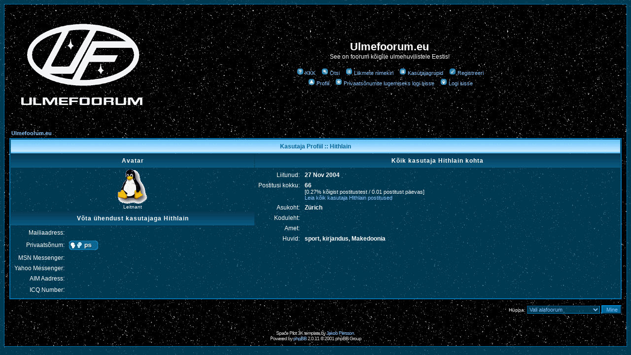

--- FILE ---
content_type: text/html
request_url: http://www.ulmefoorum.eu/foorum/profile.php?mode=viewprofile&u=7&sid=3e1a4e4c026a83e91c948d8f127430a4
body_size: 3249
content:
<!DOCTYPE HTML PUBLIC "-//W3C//DTD HTML 4.01 Transitional//EN">
<html dir="ltr">
<head>
<meta http-equiv="Content-Type" content="text/html; charset=iso-8859-4">
<meta http-equiv="Content-Style-Type" content="text/css">

<link rel="top" href="./index.php?sid=574952fcea203be28a757a9263e820fb" title="Ulmefoorum.eu " />
<link rel="search" href="./search.php?sid=574952fcea203be28a757a9263e820fb" title="Otsi" />
<link rel="help" href="./faq.php?sid=574952fcea203be28a757a9263e820fb" title="KKK" />
<link rel="author" href="./memberlist.php?sid=574952fcea203be28a757a9263e820fb" title="Liikmete nimekiri" />
<link rel="chapter forum" href="viewforum.php?f=1&amp;sid=574952fcea203be28a757a9263e820fb" title="Teadaanded ja Tagasiside" />
<link rel="chapter forum" href="viewforum.php?f=51&amp;sid=574952fcea203be28a757a9263e820fb" title="Ulmekirjandus" />
<link rel="chapter forum" href="viewforum.php?f=30&amp;sid=574952fcea203be28a757a9263e820fb" title="Mõtiskluste Planeet" />
<link rel="chapter forum" href="viewforum.php?f=39&amp;sid=574952fcea203be28a757a9263e820fb" title="Ulmefilmid" />
<link rel="chapter forum" href="viewforum.php?f=42&amp;sid=574952fcea203be28a757a9263e820fb" title="Ulmesarjad" />
<link rel="chapter forum" href="viewforum.php?f=43&amp;sid=574952fcea203be28a757a9263e820fb" title="Star Wars" />
<link rel="chapter forum" href="viewforum.php?f=52&amp;sid=574952fcea203be28a757a9263e820fb" title="Ulme Arvutimängud" />
<link rel="chapter forum" href="viewforum.php?f=3&amp;sid=574952fcea203be28a757a9263e820fb" title="Star Trek Sarjad" />
<link rel="chapter forum" href="viewforum.php?f=7&amp;sid=574952fcea203be28a757a9263e820fb" title="Star Trek Filmid" />
<link rel="chapter forum" href="viewforum.php?f=8&amp;sid=574952fcea203be28a757a9263e820fb" title="Ten Forward" />
<link rel="chapter forum" href="viewforum.php?f=12&amp;sid=574952fcea203be28a757a9263e820fb" title="Stargate Sarjad" />
<link rel="chapter forum" href="viewforum.php?f=14&amp;sid=574952fcea203be28a757a9263e820fb" title="Briefing Room" />
<link rel="chapter forum" href="viewforum.php?f=53&amp;sid=574952fcea203be28a757a9263e820fb" title="Uudised Laiast Maailmast" />
<link rel="chapter forum" href="viewforum.php?f=31&amp;sid=574952fcea203be28a757a9263e820fb" title="Galaktiline Turg" />
<link rel="chapter forum" href="viewforum.php?f=25&amp;sid=574952fcea203be28a757a9263e820fb" title="Vaba Arutelu" />

<title>Ulmefoorum.eu :: Vaatab Porfiili</title>
<link rel="stylesheet" href="templates/SpacePilot3K/SpacePilot3K.css" type="text/css">
<body bgcolor="#000000" text="#DDDDDD" link="#8BC7FF" vlink="#5493B4">



<script language="Javascript" type="text/javascript">
<!--
function MM_preloadImages() { //v3.0
  var d=document; if(d.images){ if(!d.MM_p) d.MM_p=new Array();
    var i,j=d.MM_p.length,a=MM_preloadImages.arguments; for(i=0; i<a.length; i++)
    if (a[i].indexOf("#")!=0){ d.MM_p[j]=new Image; d.MM_p[j++].src=a[i];}}
}
//-->
</script>



<script language="Javascript" type="text/javascript">
<!--
function rollover(name, source)  {

  document.images[name].src = source;

}
//-->
</script>

<script language="JavaScript" src="templates/SpacePilot3K/fade.js"></script>

</head>
<body>

<a name="top"></a>

<table width="100%" cellspacing="0" cellpadding="10" border="0" align="center">
	<tr>
		<td class="bodyline"><table width="100%" cellspacing="0" cellpadding="0" border="0">
			<tr>
				<td><a href="index.php?sid=574952fcea203be28a757a9263e820fb"><span class="maintitle"><img src="templates/SpacePilot3K/images/logo_sp3k.gif" border="0" alt="Ulmefoorum.eu " vspace="1" /></span></a></td>
				<td align="center" width="100%" valign="middle"><span class="maintitle">Ulmefoorum.eu</span><br /><span class="gen">See on foorum kõigile ulmehuvilistele Eestis!<br />&nbsp; </span>
				<table cellspacing="0" cellpadding="2" border="0">
					<tr>
						<td align="center" valign="top" nowrap="nowrap"><span class="mainmenu">&nbsp;<a href="faq.php?sid=574952fcea203be28a757a9263e820fb" class="mainmenu"><img src="templates/SpacePilot3K/images/icon_mini_faq.gif" width="14" height="14" border="0" alt="KKK" hspace="3" />KKK</a></span><span class="mainmenu">&nbsp; &nbsp;<a href="search.php?sid=574952fcea203be28a757a9263e820fb" class="mainmenu"><img src="templates/SpacePilot3K/images/icon_mini_search.gif" width="14" height="14" border="0" alt="Otsi" hspace="3" />Otsi</a>&nbsp; &nbsp;<a href="memberlist.php?sid=574952fcea203be28a757a9263e820fb" class="mainmenu"><img src="templates/SpacePilot3K/images/icon_mini_members.gif" width="14" height="14" border="0" alt="Liikmete nimekiri" hspace="3" />Liikmete nimekiri</a>&nbsp; &nbsp;<a href="groupcp.php?sid=574952fcea203be28a757a9263e820fb" class="mainmenu"><img src="templates/SpacePilot3K/images/icon_mini_groups.gif" width="14" height="14" border="0" alt="Kasutajagrupid" hspace="3" />Kasutajagrupid</a>&nbsp;
						&nbsp;<a href="profile.php?mode=register&amp;sid=574952fcea203be28a757a9263e820fb" class="mainmenu"><img src="templates/SpacePilot3K/images/icon_mini_register.gif" width="14" height="14" border="0" alt="Registreeri" hspace="3" />Registreeri</a></span>&nbsp;
						</td>
					</tr>
					<tr>
						<td height="25" align="center" valign="top" nowrap="nowrap"><span class="mainmenu">&nbsp;<a href="profile.php?mode=editprofile&amp;sid=574952fcea203be28a757a9263e820fb" class="mainmenu"><img src="templates/SpacePilot3K/images/icon_mini_profile.gif" width="14" height="14" border="0" alt="Profiil" hspace="3" />Profiil</a>&nbsp; &nbsp;<a href="privmsg.php?folder=inbox&amp;sid=574952fcea203be28a757a9263e820fb" class="mainmenu"><img src="templates/SpacePilot3K/images/icon_mini_message.gif" width="14" height="14" border="0" alt="Privaatsõnumite lugemiseks logi sisse" hspace="3" />Privaatsõnumite lugemiseks logi sisse</a>&nbsp; &nbsp;<a href="login.php?sid=574952fcea203be28a757a9263e820fb" class="mainmenu"><img src="templates/SpacePilot3K/images/icon_mini_login.gif" width="14" height="14" border="0" alt="Logi sisse" hspace="3" />Logi sisse</a>&nbsp;</span></td>
					</tr>
				</table></td>
			</tr>
		</table>

		<br />


<table width="100%" cellspacing="2" cellpadding="2" border="0" align="center">
  <tr>
	<td align="left"><span class="nav"><a href="index.php?sid=574952fcea203be28a757a9263e820fb" class="nav">Ulmefoorum.eu </a></span></td>
  </tr>
</table>

<table class="forumline" width="100%" cellspacing="1" cellpadding="3" border="0" align="center">
  <tr>
	<th class="thHead" colspan="2" height="25" nowrap="nowrap">Kasutaja Profiil :: Hithlain</th>
  </tr>
  <tr>
	<td class="catLeft" width="40%" height="28" align="center"><b><span class="cattitle">Avatar</span></b></td>
	<td class="catRight" width="60%" align="center"><b><span class="cattitle">Kõik kasutaja Hithlain kohta</span></b></td>
  </tr>
  <tr>
	<td class="row1" height="6" valign="top" align="center"><img src="images/avatars/61150522642f0e51a5047f.jpg" alt="" border="0" /><br /><span class="postdetails">Leitnant</span></td>
	<td class="row1" rowspan="3" valign="top"><table width="100%" border="0" cellspacing="1" cellpadding="3">
		<tr>
		  <td valign="middle" align="right" nowrap="nowrap"><span class="gen">Liitunud:&nbsp;</span></td>
		  <td width="100%"><b><span class="gen">27 Nov 2004</span></b></td>
		</tr>
		<tr>
		  <td valign="top" align="right" nowrap="nowrap"><span class="gen">Postitusi kokku:&nbsp;</span></td>
		  <td valign="top"><b><span class="gen">66</span></b><br /><span class="genmed">[0.27% kõigist postitustest / 0.01 postitust päevas]</span> <br /><span class="genmed"><a href="search.php?search_author=Hithlain&amp;sid=574952fcea203be28a757a9263e820fb" class="genmed">Leia kõik kasutaja Hithlain postitused</a></span></td>
		</tr>
		<tr>
		  <td valign="middle" align="right" nowrap="nowrap"><span class="gen">Asukoht:&nbsp;</span></td>
		  <td><b><span class="gen">Zürich</span></b></td>
		</tr>
		<tr>
		  <td valign="middle" align="right" nowrap="nowrap"><span class="gen">Koduleht:&nbsp;</span></td>
		  <td><span class="gen"><b>&nbsp;</b></span></td>
		</tr>
		<tr>
		  <td valign="middle" align="right" nowrap="nowrap"><span class="gen">Amet:&nbsp;</span></td>
		  <td><b><span class="gen">&nbsp;</span></b></td>
		</tr>
		<tr>
		  <td valign="top" align="right" nowrap="nowrap"><span class="gen">Huvid:&nbsp;</span></td>
		  <td> <b><span class="gen">sport, kirjandus, Makedoonia</span></b></td>
		</tr>
	  </table>
	</td>
  </tr>
  <tr>
	<td class="catLeft" align="center" height="28"><b><span class="cattitle">Võta ühendust kasutajaga Hithlain </span></b></td>
  </tr>
  <tr>
	<td class="row1" valign="top"><table width="100%" border="0" cellspacing="1" cellpadding="3">
		<tr>
		  <td valign="middle" align="right" nowrap="nowrap"><span class="gen">Mailiaadress:</span></td>
		  <td class="row1" valign="middle" width="100%"><b><span class="gen">&nbsp;</span></b></td>
		</tr>
		<tr>
		  <td valign="middle" nowrap="nowrap" align="right"><span class="gen">Privaatsõnum:</span></td>
		  <td class="row1" valign="middle"><b><span class="gen"><a href="privmsg.php?mode=post&amp;u=7&amp;sid=574952fcea203be28a757a9263e820fb"><img src="templates/SpacePilot3K/images/lang_estonian/icon_pm.gif" alt="Saada privaatsõnum" title="Saada privaatsõnum" border="0" /></a></span></b></td>
		</tr>
		<tr>
		  <td valign="middle" nowrap="nowrap" align="right"><span class="gen">MSN Messenger:</span></td>
		  <td class="row1" valign="middle"><span class="gen">&nbsp;</span></td>
		</tr>
		<tr>
		  <td valign="middle" nowrap="nowrap" align="right"><span class="gen">Yahoo Messenger:</span></td>
		  <td class="row1" valign="middle"><span class="gen"></span></td>
		</tr>
		<tr>
		  <td valign="middle" nowrap="nowrap" align="right"><span class="gen">AIM Aadress:</span></td>
		  <td class="row1" valign="middle"><span class="gen">&nbsp;</span></td>
		</tr>
		<tr>
		  <td valign="middle" nowrap="nowrap" align="right"><span class="gen">ICQ Number:</span></td>
		  <td class="row1"><script language="JavaScript" type="text/javascript"><!--

		if ( navigator.userAgent.toLowerCase().indexOf('mozilla') != -1 && navigator.userAgent.indexOf('5.') == -1 )
			document.write(' &nbsp;');
		else
			document.write('<table cellspacing="0" cellpadding="0" border="0"><tr><td nowrap="nowrap"><div style="position:relative;height:18px"><div style="position:absolute">&nbsp;</div><div style="position:absolute;left:4px;top:2px">&nbsp;</div></div></td></tr></table>');

		  //--></script><noscript>&nbsp;</noscript></td>
		</tr>
	  </table>
	</td>
  </tr>
</table>

<table width="100%" border="0" cellspacing="0" cellpadding="0" align="center">
  <tr>
	<td align="right"><span class="nav"><br />
<form method="get" name="jumpbox" action="viewforum.php?sid=574952fcea203be28a757a9263e820fb" onSubmit="if(document.jumpbox.f.value == -1){return false;}"><table cellspacing="0" cellpadding="0" border="0">
	<tr>
		<td nowrap="nowrap"><span class="gensmall">Hüppa:&nbsp;<select name="f" onchange="if(this.options[this.selectedIndex].value != -1){ forms['jumpbox'].submit() }"><option value="-1">Vali alafoorum</option><option value="-1">&nbsp;</option><option value="-1">Foorumi Info</option><option value="-1">----------------</option><option value="1">Teadaanded ja Tagasiside</option><option value="-1">&nbsp;</option><option value="-1">Loomingunurk</option><option value="-1">----------------</option><option value="51">Ulmekirjandus</option><option value="30">Mõtiskluste Planeet</option><option value="-1">&nbsp;</option><option value="-1">Visuaalne Meedia</option><option value="-1">----------------</option><option value="39">Ulmefilmid</option><option value="42">Ulmesarjad</option><option value="43">Star Wars</option><option value="52">Ulme Arvutimängud</option><option value="-1">&nbsp;</option><option value="-1">Star Trek</option><option value="-1">----------------</option><option value="3">Star Trek Sarjad</option><option value="7">Star Trek Filmid</option><option value="8">Ten Forward</option><option value="-1">&nbsp;</option><option value="-1">Stargate</option><option value="-1">----------------</option><option value="12">Stargate Sarjad</option><option value="14">Briefing Room</option><option value="-1">&nbsp;</option><option value="-1">Üldine Arutelu</option><option value="-1">----------------</option><option value="53">Uudised Laiast Maailmast</option><option value="31">Galaktiline Turg</option><option value="25">Vaba Arutelu</option></select><input type="hidden" name="sid" value="574952fcea203be28a757a9263e820fb" />&nbsp;<input type="submit" value="Mine" class="liteoption" /></span></td>
	</tr>
</table></form>

</span></td>
  </tr>
</table>


<div align="center"><span class="copyright"><br /><br />
<!--
	We request you retain the full copyright notice below including the link to www.phpbb.com.
	This not only gives respect to the large amount of time given freely by the developers
	but also helps build interest, traffic and use of phpBB 2.0. If you cannot (for good
	reason) retain the full copyright we request you at least leave in place the
	Powered by phpBB 2.0.11 line, with phpBB linked to www.phpbb.com. If you refuse
	to include even this then support on our forums may be affected.

	The phpBB Group : 2002
// -->
Space Pilot 3K template by <a href="http://www.jakob-persson.com" class="copyright">Jakob Persson</a>.<br />
Powered by <a href="http://www.phpbb.com/" target="_phpbb" class="copyright">phpBB</a> 2.0.11 &copy; 2001 phpBB Group<br /></span></div>
		</td>
	</tr>
</table>

</body>
</html>


--- FILE ---
content_type: application/javascript
request_url: http://www.ulmefoorum.eu/foorum/templates/SpacePilot3K/fade.js
body_size: 1075
content:
/************* 
**** <config> 
**/ 
startColor = "#8BC7FF"; // MouseOut link color 
endColor = "#FFFFFF"; // MouseOver link color 

stepIn = 20; // delay when fading in 
stepOut = 20; // delay when fading out 

/* 
** set to true or false; true will 
** cause all links to fade automatically 
***/ 
autoFade = true; 
/* 
** set to true or false; true will cause all CSS 
** classes with "fade" in them to fade onmouseover 
***/ 
sloppyClass = true; 
/** 
**** </config> 
**************/ 
/************* 
**** <install> 
** 
** 
**** </install> 
**************/ 

hexa = new makearray(16); 
for(var i = 0; i < 10; i++) 
hexa[i] = i; 
hexa[10]="a"; hexa[11]="b"; hexa[12]="c"; 
hexa[13]="d"; hexa[14]="e"; hexa[15]="f"; 

document.onmouseover = domouseover; 
document.onmouseout = domouseout; 

startColor = dehexize(startColor.toLowerCase()); 
endColor = dehexize(endColor.toLowerCase()); 

var fadeId = new Array(); 

function dehexize(Color){ 
var colorArr = new makearray(3); 
for (i=1; i<7; i++){ 
for (j=0; j<16; j++){ 
if (Color.charAt(i) == hexa[j]){ 
if (i%2 !=0) 
colorArr[Math.floor((i-1)/2)]=eval(j)*16; 
else 
colorArr[Math.floor((i-1)/2)]+=eval(j); 
} 
} 
} 
return colorArr; 
} 

function domouseover() { 
if(document.all){ 
var srcElement = event.srcElement; 
if ((srcElement.tagName == "A" && autoFade) || srcElement.className == "fade" || (sloppyClass && srcElement.className.indexOf("fade") != -1)) 
fade(startColor,endColor,srcElement.uniqueID,stepIn); 
} 
} 

function domouseout() { 
if (document.all){ 
var srcElement = event.srcElement; 
if ((srcElement.tagName == "A" && autoFade) || srcElement.className == "fade" || (sloppyClass && srcElement.className.indexOf("fade") != -1)) 
fade(endColor,startColor,srcElement.uniqueID,stepOut); 
} 
} 

function makearray(n) { 
this.length = n; 
for(var i = 1; i <= n; i++) 
this[i] = 0; 
return this; 
} 

function hex(i) { 
if (i < 0) 
return "00"; 
else if (i > 255) 
return "ff"; 
else 
return "" + hexa[Math.floor(i/16)] + hexa[i%16];} 

function setColor(r, g, b, element) { 
var hr = hex(r); var hg = hex(g); var hb = hex(b); 
element.style.color = "#"+hr+hg+hb; 
} 

function fade(s,e, element,step){ 
var sr = s[0]; var sg = s[1]; var sb = s[2]; 
var er = e[0]; var eg = e[1]; var eb = e[2]; 

if (fadeId[0] != null && fade[0] != element){ 
setColor(sr,sg,sb,eval(fadeId[0])); 
var i = 1; 
while(i < fadeId.length){ 
clearTimeout(fadeId[i]); 
i++; 
} 
} 

for(var i = 0; i <= step; i++) { 
fadeId[i+1] = setTimeout("setColor(Math.floor(" +sr+ " *(( " +step+ " - " +i+ " )/ " +step+ " ) + " +er+ " * (" +i+ "/" + 
step+ ")),Math.floor(" +sg+ " * (( " +step+ " - " +i+ " )/ " +step+ " ) + " +eg+ " * (" +i+ "/" +step+ 
")),Math.floor(" +sb+ " * ((" +step+ "-" +i+ ")/" +step+ ") + " +eb+ " * (" +i+ "/" +step+ ")),"+element+");",i*step); 
} 
fadeId[0] = element; 
}